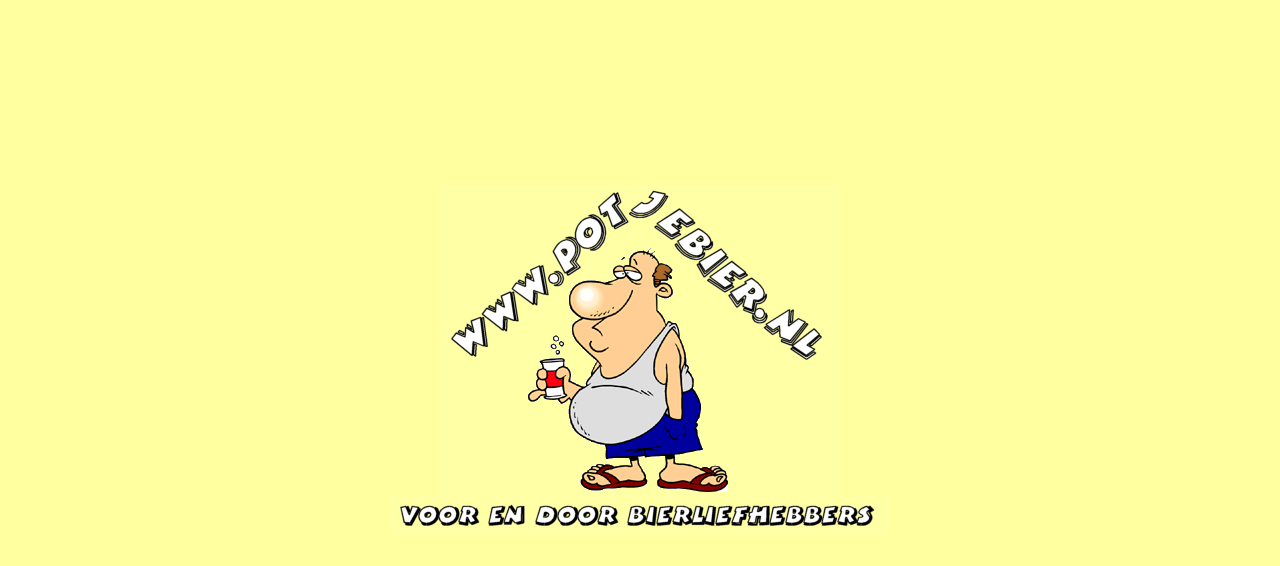

--- FILE ---
content_type: text/html
request_url: http://www.potjebier.nl/?functie=sort&letter=&sort=soort&direction=ASC&page=6
body_size: 3132
content:

	<Script language="JavaScript"><!--//
	 var expires = new Date();
	 expires.setTime (expires.getTime() + 24 * 60 * 60 * 730 * 1000);
	 var expiryDate = expires.toGMTString();


	function SetCookie(name,value) {
		var argv = SetCookie.arguments;
		var argc = SetCookie.arguments.length;
		var expires = (argc > 2) ? argv[2]:null;
		var path = (argc > 3) ? argv[3] : null;
		var domain = (argc > 4) ? argv[4] : null;
		var secure = (argc > 5) ? argv[5] : false;
		document.cookie = name + "=" + escape(value) +
		((expires == null) ? " " : ("; expires=" + expires.toGMTString())) +
		((path == null) ? " " : ("; path=" + path)) +
		((domain == null) ? " " : ("; domain=" + domain)) +
		((secure == true) ? "; secure" : "");
	}


	//var Referrer=escape(document.referrer)+"";
	var Referrer=top.parent.document.referrer+"";
	var JavaEnabled=(navigator.javaEnabled()==true)?"1":"0";
	var BrowserType=navigator.appName;

	var ScreenHeight = screen.height;
	var ScreenWidth =screen.width;
	var an=navigator.appName;

	SetCookie("hoogte", ScreenHeight);
	SetCookie("breedte", ScreenWidth);
	if (an != "Netscape")
	{	ScreenPixelDepth=screen.colorDepth;
	}
	else
	{	ScreenPixelDepth=screen.pixelDepth;
	}
	SetCookie("diepte", ScreenPixelDepth);
	SetCookie("referrer", Referrer);

	//-->
	</script>
	
<!DOCTYPE HTML PUBLIC "-//W3C//DTD HTML 4.0 Transitional//EN">
<html>
<head>
	<meta http-equiv="Content-Type" content="text/html; charset=ISO-8859-1">
	<meta name="robots" content="index, follow">
	<meta name="verify-v1" content="m5JYV90swrPFBiX61t/lHUHONDr2NIwuczqgJHODPQ0=" />
	<meta name="language" content="nl">
	<meta name="description" content="PotjeBier.nl - Een overzicht van bieren beoordeeld door een vakkundige jury.">
	<meta name="keywords" content="bier, bieren, beer, bierglas, bierpul, drank, alcohol, hoegaarden, palm, duvel, hertog jan, grolsch, gulpener, dubbel tripel, malt, witbier, wieckse, la trappe,
vos, berts bierhuis, belgie, belgisch, nederlands, speciaal, mout, gerst, hop, cafe, uitgaan, stappen, bob, beoordeleing, drinken, westmalle, dort, korenwolf, brouwerijen, bock, herfst, zomer, winter, lente,
seizoen, brand, dommelsch, bavaria, moreecke, chouffe">
<SCRIPT LANGUAGE="JavaScript" SRC="scripts/setCookie.js"></SCRIPT>
<SCRIPT LANGUAGE='JavaScript'>
<!--

setTimeout(overslaan, 7000);

function overslaan() {
	document.formulier.submit();
}

SetCookie("siteBreedte", screen.availWidth);

//-->
</SCRIPT>
<bgsound src="bier.wav" loop="0">
<TITLE>Potjebier.nl - Voor en door liefhebbers</TITLE>
</HEAD>
<body LEFTMARGIN=0 MARGINWIDTH=0 TOPMARGIN=0 MARGINHEIGHT=0 BGCOLOR='#FFFFA0'>
<TABLE HEIGHT=100% WIDTH=100% CELLSPACING=0 CELLPADDING=0 BORDER=0>

<TR><TD ALIGN=center VALIGN=middle><A HREF='javascript: overslaan();'><IMG SRC='gif/intro_mannetje.gif' WIDTH=400 HEIGHT=310 BORDER=0><BR><IMG SRC='gif/intro_tekst.gif' WIDTH=500 WIDTH=40 BORDER=0></A></TD></TR></TABLE>


<FORM METHOD=post ACTION='index.asp' NAME='formulier'><INPUT TYPE='hidden' NAME='overslaan' VALUE='Ja'></FORM>
</body>
</HTML>
